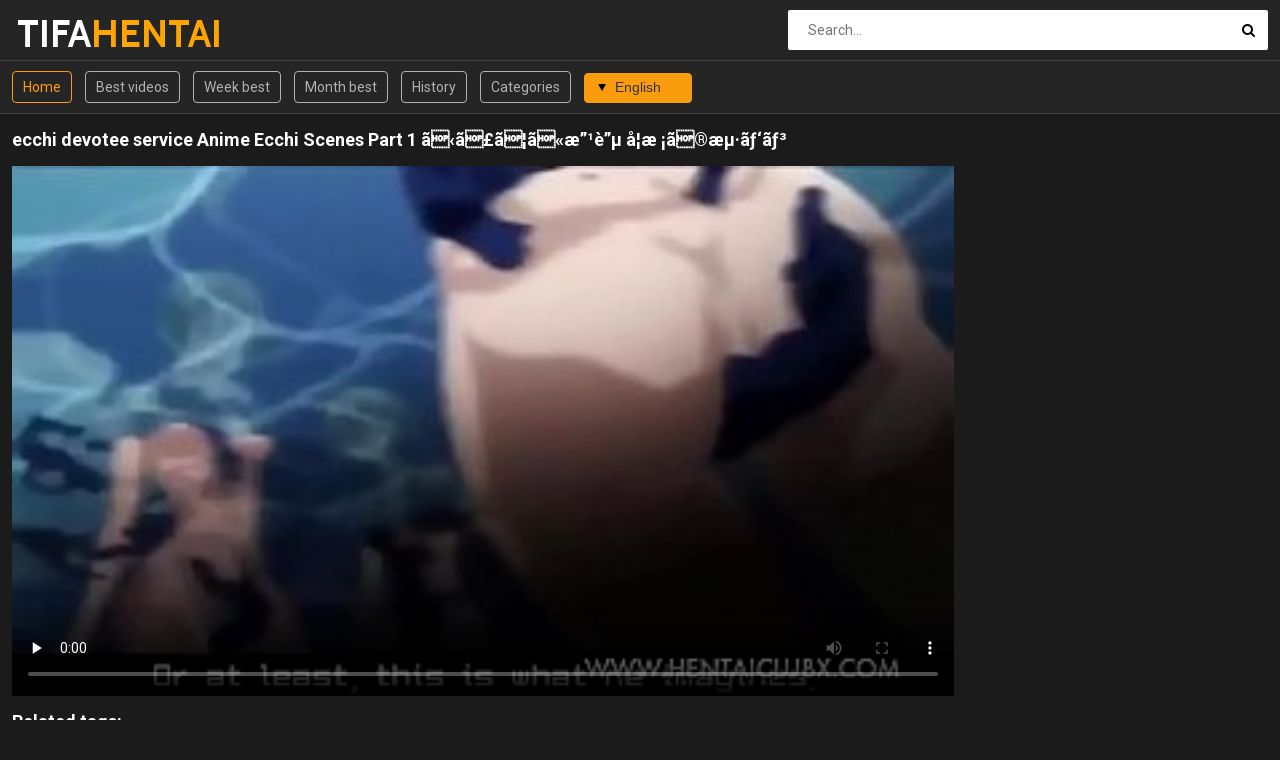

--- FILE ---
content_type: text/html; charset=UTF-8
request_url: https://tifahentai.net/en/ECCHI-DEVOTEE-SERVICE-ANIME-ECCHI-SCENES-PART-1-ATILDELSAQUOATILDEPOUNDATILDEBRVBARATILDELAQUOAELIGRDQUOSUP1EGRAVERDQUOMICRO-ARINGSHYBRVBARAELIGNBSPIEXCLATILDEREGAELIGMICROMIDDOTATILDEFNOFLSQUOATILDEFNOFSUP3/b4e2Dt8F6778.html
body_size: 10217
content:
<!DOCTYPE html>
<html lang="en">
<head>
    <meta http-equiv="Content-Type" content="text/html; charset=utf-8" />
    <title>TIFA HENTAI -  Ecchi  devotee service Anime Ecchi Scenes Part 1  &atilde;&lsaquo;&atilde;&pound;&atilde;&brvbar;&atilde;&laquo;&aelig;&rdquo;&sup1;&egrave;&rdquo;&micro; &aring;&shy;&brvbar;&aelig;&nbsp;&iexcl;&atilde;&reg;&aelig;&micro;&middot;&atilde;&fnof;&lsquo;&atilde;&fnof;&sup3;</title>
    <meta name="description" content="Tifahentai.net presents TIFA HENTAI Ecchi  devotee service Anime Ecchi Scenes Part 1  &atilde;&lsaquo;&atilde;&pound;&atilde;&brvbar;&atilde;&laquo;&aelig;&rdquo;&sup1;&egrave;&rdquo;&micro; &aring;&shy;&brvbar;&aelig;&nbsp;&iexcl;&atilde;&reg;&aelig;&micro;&middot;&atilde;&fnof;&lsquo;&atilde;&fnof;&sup3;" />
    <meta name="keywords" content="" />
	<meta name="RATING" content="RTA-5042-1996-1400-1577-RTA" />
    <meta name="viewport" content="width=device-width, initial-scale=1.0">
    <link rel="shortcut icon" href="/favicon.ico">
	<link rel="canonical" href="https://tifahentai.net/en/[base64]/b4e2Dt8F6778.html">
	<link rel="stylesheet" href="/css/main.css">
	<link rel="alternate" hreflang="x-default" href="https://tifahentai.net/en/[base64]/b4e2Dt8F6778.html"/>
	<link rel="alternate" hreflang="en" href="https://tifahentai.net/en/[base64]/b4e2Dt8F6778.html"/>
	<link rel="alternate" hreflang="de" href="https://tifahentai.net/de/[base64]/b4e2Dt8F6778.html"/>
	<link rel="alternate" hreflang="fr" href="https://tifahentai.net/fr/[base64]/b4e2Dt8F6778.html"/>
	<link rel="alternate" hreflang="it" href="https://tifahentai.net/it/[base64]/b4e2Dt8F6778.html"/>
	<link rel="alternate" hreflang="ru" href="https://tifahentai.net/ru/[base64]/b4e2Dt8F6778.html"/>
	<link rel="alternate" hreflang="es" href="https://tifahentai.net/es/[base64]/b4e2Dt8F6778.html"/>
	<link rel="alternate" hreflang="tr" href="https://tifahentai.net/tr/[base64]/b4e2Dt8F6778.html"/>
	<link rel="alternate" hreflang="vi" href="https://tifahentai.net/vn/[base64]/b4e2Dt8F6778.html"/>
	<link rel="alternate" hreflang="pt" href="https://tifahentai.net/pt/[base64]/b4e2Dt8F6778.html"/>
	<link rel="alternate" hreflang="nl" href="https://tifahentai.net/nl/[base64]/b4e2Dt8F6778.html"/>
	<link rel="alternate" hreflang="sv" href="https://tifahentai.net/sv/[base64]/b4e2Dt8F6778.html"/>
	<link rel="alternate" hreflang="id" href="https://tifahentai.net/id/[base64]/b4e2Dt8F6778.html"/>
	<link rel="alternate" hreflang="ms" href="https://tifahentai.net/ms/[base64]/b4e2Dt8F6778.html"/>
	<link rel="alternate" hreflang="ur" href="https://tifahentai.net/ur/[base64]/b4e2Dt8F6778.html"/>
	<link rel="alternate" hreflang="th" href="https://tifahentai.net/th/[base64]/b4e2Dt8F6778.html"/>
	<link rel="alternate" hreflang="hi" href="https://tifahentai.net/in/[base64]/b4e2Dt8F6778.html"/>
	<link rel="alternate" hreflang="ar" href="https://tifahentai.net/ar/[base64]/b4e2Dt8F6778.html"/>
	<link rel="alternate" hreflang="cs" href="https://tifahentai.net/cs/[base64]/b4e2Dt8F6778.html"/>
	<link rel="alternate" hreflang="da" href="https://tifahentai.net/da/[base64]/b4e2Dt8F6778.html"/>
	<link rel="alternate" hreflang="el" href="https://tifahentai.net/el/[base64]/b4e2Dt8F6778.html"/>
	<link rel="alternate" hreflang="hu" href="https://tifahentai.net/hu/[base64]/b4e2Dt8F6778.html"/>
	<link rel="alternate" hreflang="no" href="https://tifahentai.net/no/[base64]/b4e2Dt8F6778.html"/>
	<link rel="alternate" hreflang="sk" href="https://tifahentai.net/sk/[base64]/b4e2Dt8F6778.html"/>
	<link rel="alternate" hreflang="sl" href="https://tifahentai.net/sl/[base64]/b4e2Dt8F6778.html"/>
	<link rel="alternate" hreflang="fi" href="https://tifahentai.net/fi/[base64]/b4e2Dt8F6778.html"/>
		<base target="_blank">
</head>
<body>
	<div class="wrapper">
		<header class="header">
			<div class="container"><a href="#" class="nav-toggle"><i class="icon-menu"></i></a><a href="#" class="search-toggle"><i class="icon-search"></i></a>
				<div class="clearfix"><a target=_self class="logo" href="/"><font color="white">TIFA</font><font color="orange">HENTAI</font></a></div>
				<div class="search">
					<form action="/en/search" method="POST" target="_self">
						<input type="text" name="search" class="input-search" placeholder="Search..." />
						<button type="submit" class="btn-search"><i class="icon-search"></i>
						</button>
					</form>
				</div>
			</div>
		</header>
		<nav class="nav">
			<div class="container">
				<ul class="nav-main">
					<li><a target=_self class="btn-default sel" href="/">Home</a></li>
										<li><a target=_self class="btn-default" href="/en/best/">Best videos</a></li>					<li><a target=_self class="btn-default" href="/en/week/">Week best</a></li>					<li><a target=_self class="btn-default" href="/en/month/">Month best</a></li>					<li><a target=_self class="btn-default" href="/en/history/">History</a></li>					<li><a target=_self class="btn-default" href="/en/categories">Categories</a></li>					<li>
<select id='lang_sel' class='select select--left'><option value="/en/[base64]/b4e2Dt8F6778.html" selected>English</option>
<option value="/de/[base64]/b4e2Dt8F6778.html">Deutsch</option>
<option value="/fr/[base64]/b4e2Dt8F6778.html">Français</option>
<option value="/it/[base64]/b4e2Dt8F6778.html">Italiano</option>
<option value="/ru/[base64]/b4e2Dt8F6778.html">Русский</option>
<option value="/es/[base64]/b4e2Dt8F6778.html">Español</option>
<option value="/tr/[base64]/b4e2Dt8F6778.html">Türkçe</option>
<option value="/vn/[base64]/b4e2Dt8F6778.html">Vietnamese</option>
<option value="/pt/[base64]/b4e2Dt8F6778.html">Português</option>
<option value="/nl/[base64]/b4e2Dt8F6778.html">Nederlands</option>
<option value="/sv/[base64]/b4e2Dt8F6778.html">Svenska</option>
<option value="/id/[base64]/b4e2Dt8F6778.html">Indonesia</option>
<option value="/ms/[base64]/b4e2Dt8F6778.html">Malay</option>
<option value="/ur/[base64]/b4e2Dt8F6778.html">اردو</option>
<option value="/th/[base64]/b4e2Dt8F6778.html">ภาษาไทย</option>
<option value="/in/[base64]/b4e2Dt8F6778.html">हिंदी</option>
<option value="/ar/[base64]/b4e2Dt8F6778.html">العربية</option>
<option value="/cs/[base64]/b4e2Dt8F6778.html">Čeština</option>
<option value="/da/[base64]/b4e2Dt8F6778.html">Dansk</option>
<option value="/el/[base64]/b4e2Dt8F6778.html">Ελληνικά</option>
<option value="/hu/[base64]/b4e2Dt8F6778.html">Magyar</option>
<option value="/no/[base64]/b4e2Dt8F6778.html">Norsk</option>
<option value="/sk/[base64]/b4e2Dt8F6778.html">Slovenčina</option>
<option value="/sl/[base64]/b4e2Dt8F6778.html">Slovenščina</option>
<option value="/fi/[base64]/b4e2Dt8F6778.html">Suomi</option>
</select>
</li>				</ul>
				<ul class="nav-user" style="max-height: 32px;">
					<li><!-- share buttons --></li>
				</ul>
			</div>
		</nav>
		<div class="container">
			<article class="video-wrapper clearfix">
				<h1>ecchi  devotee service Anime Ecchi Scenes Part 1  &atilde;&lsaquo;&atilde;&pound;&atilde;&brvbar;&atilde;&laquo;&aelig;&rdquo;&sup1;&egrave;&rdquo;&micro; &aring;&shy;&brvbar;&aelig;&nbsp;&iexcl;&atilde;&reg;&aelig;&micro;&middot;&atilde;&fnof;&lsquo;&atilde;&fnof;&sup3;</h1>
				<div class="video-container">
					<div class="player-container">
						<div class="player"> 
						<video controls="" preload="none" name="media" poster="https://tifahentai.net/t/AA/Dt/8F.jpg"><source src="https://tifahentai.net/play.php?s=dd1d93abd153&p=lmbhaod819" type="video/mp4"></video>						</div>
					</div>
					<div class="video-info">
						<p></p>
						<p class="video-tags"><h2>Related tags:</h2><p class="video-tags"><strong><a href="/en/119/SHY/" class="tag">shy</a><a href="/en/113/ANIME/" class="tag">anime</a></strong></p></p>
					</div>					
				</div>
				<aside class="video-aside">
			
				</aside>
			</article>
			<h2>Related videos</h2>
			<div class="thumbs">
	
	<div class="th">
	<div class="th-image">
	<a href="/en/SUMMERTIME-SAGA-PERVERT-NEIGHBOUR-OBSERVES-HER-AND-HER-BITCHY-HOMIE-SHOW-OFF-THEIR-BIG-PUFFY-UDDERS-WEARING-CHEERLEADER-UNIFORMS/b4e2Kjh_6778.html"><img class="lazy" src="/t.png" data-tn="Kjh_" alt="Summertime Saga - Pervert neighbour observes her and her bitchy homie show off their big puffy udders wearing cheerleader uniforms"><span class="th-duration"><i class="icon-clock"></i>05:27</span></a>
	</div><a class="th-description" href="/en/SUMMERTIME-SAGA-PERVERT-NEIGHBOUR-OBSERVES-HER-AND-HER-BITCHY-HOMIE-SHOW-OFF-THEIR-BIG-PUFFY-UDDERS-WEARING-CHEERLEADER-UNIFORMS/b4e2Kjh_6778.html">Summertime Saga - Pervert neighbour observes her and her bitchy homie show off their big puffy udders wearing cheerleader uniforms</a><div class="th-tags"><a href="/en/108/BIG-TITS/">big tits</a>, <a href="/en/109/CHEERLEADER/">cheerleader</a>, <a href="/en/55/BLONDE/">blonde</a>, <a href="/en/11/MILF/">milf</a>, <a href="/en/113/ANIME/">anime</a>, <a href="/en/119/SHY/">shy</a>, <a href="/en/43/CARTOON/">cartoon</a></div></div>
	<div class="th">
	<div class="th-image">
	<a href="/en/PRETTY-JAPANESE-FEMALE-AYUMI-ANIME-VISITS-DANA-DEARMOND-FOR-SOME-LESBIAN-ADVENTURE/b4e2Kfkq6778.html"><img class="lazy" src="/t.png" data-tn="Kfkq" alt="Pretty japanese female Ayumi Anime visits Dana Dearmond for some lesbian adventure"><span class="th-duration"><i class="icon-clock"></i>06:13</span></a>
	</div><a class="th-description" href="/en/PRETTY-JAPANESE-FEMALE-AYUMI-ANIME-VISITS-DANA-DEARMOND-FOR-SOME-LESBIAN-ADVENTURE/b4e2Kfkq6778.html">Pretty japanese female Ayumi Anime visits Dana Dearmond for some lesbian adventure</a><div class="th-tags"><a href="/en/7/JAPANESE/">japanese</a>, <a href="/en/24/LESBIAN/">lesbian</a>, <a href="/en/11/MILF/">milf</a>, <a href="/en/34/MATURE/">mature</a>, <a href="/en/66/ASIAN/">asian</a>, <a href="/en/61/BIG-ASS/">big ass</a>, <a href="/en/108/BIG-TITS/">big tits</a>, <a href="/en/21/ASS/">ass</a>, <a href="/en/119/SHY/">shy</a></div></div>
	<div class="th">
	<div class="th-image">
	<a href="/en/CASTING-JOSSELYN-(PERUANA-MORENA-DE-PELO-RULO)/b4e2KUnn6778.html"><img class="lazy" src="/t.png" data-tn="KUnn" alt="Casting Josselyn (Peruana morena de pelo rulo)"><span class="th-duration"><i class="icon-clock"></i>11:30</span></a>
	</div><a class="th-description" href="/en/CASTING-JOSSELYN-(PERUANA-MORENA-DE-PELO-RULO)/b4e2KUnn6778.html">Casting Josselyn (Peruana morena de pelo rulo)</a><div class="th-tags"><a href="/en/110/BLACK/">black</a>, <a href="/en/113/ANIME/">anime</a>, <a href="/en/119/SHY/">shy</a></div></div>
	<div class="th">
	<div class="th-image">
	<a href="/en/SHE-TURNS-HIM-INTO-A-MAN-HENTAI-(SUBTITLED)/b4e2H4_16778.html"><img class="lazy" src="/t.png" data-tn="H4_1" alt="She Turns Him Into A Man - Hentai (Subtitled)"><span class="th-duration"><i class="icon-clock"></i>08:00</span></a>
	</div><a class="th-description" href="/en/SHE-TURNS-HIM-INTO-A-MAN-HENTAI-(SUBTITLED)/b4e2H4_16778.html">She Turns Him Into A Man - Hentai (Subtitled)</a><div class="th-tags"><a href="/en/66/ASIAN/">asian</a>, <a href="/en/113/ANIME/">anime</a>, <a href="/en/43/CARTOON/">cartoon</a>, <a href="/en/7/JAPANESE/">japanese</a>, <a href="/en/18/JAPANESE-UNCENSORED/">japanese uncensored</a>, <a href="/en/119/SHY/">shy</a></div></div>
	<div class="th">
	<div class="th-image">
	<a href="/en/JAPANESE-SUPER-WONDROUS-BORE-GAL-IN-GLASSES-GETS-SCREWED-IN-THE-CANDY-BEDROOM/b4e29tO36778.html"><img class="lazy" src="/t.png" data-tn="9tO3" alt="Japanese super wondrous  bore gal in glasses gets screwed in the candy bedroom"><span class="th-duration"><i class="icon-clock"></i>10:09</span></a>
	</div><a class="th-description" href="/en/JAPANESE-SUPER-WONDROUS-BORE-GAL-IN-GLASSES-GETS-SCREWED-IN-THE-CANDY-BEDROOM/b4e29tO36778.html">Japanese super wondrous  bore gal in glasses gets screwed in the candy bedroom</a><div class="th-tags"><a href="/en/105/REDHEAD/">redhead</a>, <a href="/en/107/DEEPTHROAT/">deepthroat</a>, <a href="/en/119/SHY/">shy</a>, <a href="/en/21/ASS/">ass</a>, <a href="/en/43/CARTOON/">cartoon</a></div></div>
	<div class="th">
	<div class="th-image">
	<a href="/en/IMVU-SEX-SHY-ANIME-DAMSEL-MAO/b4e29ma16778.html"><img class="lazy" src="/t.png" data-tn="9ma1" alt="imvu sex shy anime damsel mao"><span class="th-duration"><i class="icon-clock"></i>03:03</span></a>
	</div><a class="th-description" href="/en/IMVU-SEX-SHY-ANIME-DAMSEL-MAO/b4e29ma16778.html">Imvu sex shy anime damsel mao</a><div class="th-tags"><a href="/en/119/SHY/">shy</a>, <a href="/en/113/ANIME/">anime</a>, <a href="/en/67/ANAL/">anal</a>, <a href="/en/27/UPSKIRT/">upskirt</a></div></div>
	<div class="th">
	<div class="th-image">
	<a href="/en/FISTED-SHY-ANIME-NUBILE-TAKES-IT-ALL-IN/b4e29GgJ6778.html"><img class="lazy" src="/t.png" data-tn="9GgJ" alt="Fisted shy anime nubile takes it all in"><span class="th-duration"><i class="icon-clock"></i>06:00</span></a>
	</div><a class="th-description" href="/en/FISTED-SHY-ANIME-NUBILE-TAKES-IT-ALL-IN/b4e29GgJ6778.html">Fisted shy anime nubile takes it all in</a><div class="th-tags"><a href="/en/119/SHY/">shy</a>, <a href="/en/113/ANIME/">anime</a>, <a href="/en/25/TEEN/">teen</a>, <a href="/en/9/FETISH/">fetish</a>, <a href="/en/59/FISTING/">fisting</a>, <a href="/en/7/JAPANESE/">japanese</a></div></div>
	<div class="th">
	<div class="th-image">
	<a href="/en/VERY-SHY-EMO-GIRL-SHOWCASE-ME-HER-CUTE-TITS-FIRST-TIME-SINCE-SHE-WAS-SMALL-GIRL.-(SUMMERTIME-SAGA-EVE-PAR-1-THE-EMO)/b4e28hBb6778.html"><img class="lazy" src="/t.png" data-tn="8hBb" alt="Very shy emo girl showcase me her cute tits first time since she was small girl. (Summertime Saga - Eve - Par 1, the Emo)"><span class="th-duration"><i class="icon-clock"></i>22:18</span></a>
	</div><a class="th-description" href="/en/VERY-SHY-EMO-GIRL-SHOWCASE-ME-HER-CUTE-TITS-FIRST-TIME-SINCE-SHE-WAS-SMALL-GIRL.-(SUMMERTIME-SAGA-EVE-PAR-1-THE-EMO)/b4e28hBb6778.html">Very shy emo girl showcase me her cute tits first time since she was small girl. (Summertime Saga - Eve - Par 1, the Emo)</a><div class="th-tags"><a href="/en/119/SHY/">shy</a>, <a href="/en/99/FIRST-TIME/">first time</a>, <a href="/en/26/HANDJOB/">handjob</a>, <a href="/en/50/SKINNY/">skinny</a>, <a href="/en/113/ANIME/">anime</a>, <a href="/en/43/CARTOON/">cartoon</a>, <a href="/en/108/BIG-TITS/">big tits</a></div></div>
	<div class="th">
	<div class="th-image">
	<a href="/en/TEEN-ASIAN-SHY-3D-GIRL--/b4e25lqd6778.html"><img class="lazy" src="/t.png" data-tn="5lqd" alt="Teen Asian Shy 3D Girl | "><span class="th-duration"><i class="icon-clock"></i>07:00</span></a>
	</div><a class="th-description" href="/en/TEEN-ASIAN-SHY-3D-GIRL--/b4e25lqd6778.html">Teen Asian Shy 3D Girl | </a><div class="th-tags"><a href="/en/67/ANAL/">anal</a>, <a href="/en/25/TEEN/">teen</a>, <a href="/en/66/ASIAN/">asian</a>, <a href="/en/113/ANIME/">anime</a>, <a href="/en/119/SHY/">shy</a></div></div>
	<div class="th">
	<div class="th-image">
	<a href="/en/KOMI-ISN039T-SO-SHY-AT-LOVEMAKING-KOMI-CAN039T-COMMUNICATE-COSPLAY-SWEETDARLING/b4e24dcs6778.html"><img class="lazy" src="/t.png" data-tn="4dcs" alt="Komi isn&#039;t so shy at lovemaking Komi can&#039;t communicate COSPLAY - SweetDarling"><span class="th-duration"><i class="icon-clock"></i>13:49</span></a>
	</div><a class="th-description" href="/en/KOMI-ISN039T-SO-SHY-AT-LOVEMAKING-KOMI-CAN039T-COMMUNICATE-COSPLAY-SWEETDARLING/b4e24dcs6778.html">Komi isn&#039;t so shy at lovemaking Komi can&#039;t communicate COSPLAY - SweetDarling</a><div class="th-tags"><a href="/en/119/SHY/">shy</a>, <a href="/en/25/TEEN/">teen</a>, <a href="/en/37/BLOWJOB/">blowjob</a>, <a href="/en/61/BIG-ASS/">big ass</a>, <a href="/en/21/ASS/">ass</a>, <a href="/en/113/ANIME/">anime</a></div></div>
	<div class="th">
	<div class="th-image">
	<a href="/en/ABBY-MONTANO-SE-COGE-A-SU-PRIMO-Y-ESTE-LE-HACE-UN-CREAMPIE/b4e236NR6778.html"><img class="lazy" src="/t.png" data-tn="36NR" alt="Abby Montano se coge a su primo, y este le hace un creampie"><span class="th-duration"><i class="icon-clock"></i>11:30</span></a>
	</div><a class="th-description" href="/en/ABBY-MONTANO-SE-COGE-A-SU-PRIMO-Y-ESTE-LE-HACE-UN-CREAMPIE/b4e236NR6778.html">Abby Montano se coge a su primo, y este le hace un creampie</a><div class="th-tags"><a href="/en/107/DEEPTHROAT/">deepthroat</a>, <a href="/en/119/SHY/">shy</a></div></div>
	<div class="th">
	<div class="th-image">
	<a href="/en/DESCONOCIDO-SE-LLEVA-A-FIESTERA-DE-18-ANTILDEOS-A-LA-CAMA/b4e21IiU6778.html"><img class="lazy" src="/t.png" data-tn="1IiU" alt="Desconocido se lleva a fiestera de 18 a&ntilde;os a la cama"><span class="th-duration"><i class="icon-clock"></i>11:30</span></a>
	</div><a class="th-description" href="/en/DESCONOCIDO-SE-LLEVA-A-FIESTERA-DE-18-ANTILDEOS-A-LA-CAMA/b4e21IiU6778.html">Desconocido se lleva a fiestera de 18 a&ntilde;os a la cama</a><div class="th-tags"><a href="/en/61/BIG-ASS/">big ass</a>, <a href="/en/21/ASS/">ass</a>, <a href="/en/119/SHY/">shy</a>, <a href="/en/52/NIPPLES/">nipples</a></div></div>
	<div class="th">
	<div class="th-image">
	<a href="/en/PRETTY-BLONDE-DAME-KAPRI-DOING-FIRST-TIME-CASTING-MOVIE/b4e2EjVw6778.html"><img class="lazy" src="/t.png" data-tn="EjVw" alt="pretty blonde dame kapri doing first time casting movie"><span class="th-duration"><i class="icon-clock"></i>10:23</span></a>
	</div><a class="th-description" href="/en/PRETTY-BLONDE-DAME-KAPRI-DOING-FIRST-TIME-CASTING-MOVIE/b4e2EjVw6778.html">Pretty blonde dame kapri doing first time casting movie</a><div class="th-tags"><a href="/en/55/BLONDE/">blonde</a>, <a href="/en/99/FIRST-TIME/">first time</a>, <a href="/en/113/ANIME/">anime</a>, <a href="/en/119/SHY/">shy</a></div></div>
	<div class="th">
	<div class="th-image">
	<a href="/en/LAMIA-BIRTHDAY-(LOOP)-FUTANARI/b4e29KN66778.html"><img class="lazy" src="/t.png" data-tn="9KN6" alt="Lamia Birthday (loop) Futanari"><span class="th-duration"><i class="icon-clock"></i>11:24</span></a>
	</div><a class="th-description" href="/en/LAMIA-BIRTHDAY-(LOOP)-FUTANARI/b4e29KN66778.html">Lamia Birthday (loop) Futanari</a><div class="th-tags"><a href="/en/67/ANAL/">anal</a>, <a href="/en/25/TEEN/">teen</a>, <a href="/en/43/CARTOON/">cartoon</a>, <a href="/en/119/SHY/">shy</a></div></div>
	<div class="th">
	<div class="th-image">
	<a href="/en/LESBIAN-STEPSISTERS-HAVE-SEX-FOR-THE-VERY-FIRST-TIME-ANIME/b4e2v0gJ6778.html"><img class="lazy" src="/t.png" data-tn="v0gJ" alt="Lesbian stepsisters have sex for the very first time, anime"><span class="th-duration"><i class="icon-clock"></i>08:35</span></a>
	</div><a class="th-description" href="/en/LESBIAN-STEPSISTERS-HAVE-SEX-FOR-THE-VERY-FIRST-TIME-ANIME/b4e2v0gJ6778.html">Lesbian stepsisters have sex for the very first time, anime</a><div class="th-tags"><a href="/en/99/FIRST-TIME/">first time</a>, <a href="/en/113/ANIME/">anime</a>, <a href="/en/24/LESBIAN/">lesbian</a>, <a href="/en/119/SHY/">shy</a></div></div>
	<div class="th">
	<div class="th-image">
	<a href="/en/MALE-X-FUTA-FUTANARI-VIRGIN-FIRST-TIME-ANAL/b4e2bgfv6778.html"><img class="lazy" src="/t.png" data-tn="bgfv" alt="[Male X Futa] Futanari Virgin First Time Anal"><span class="th-duration"><i class="icon-clock"></i>15:25</span></a>
	</div><a class="th-description" href="/en/MALE-X-FUTA-FUTANARI-VIRGIN-FIRST-TIME-ANAL/b4e2bgfv6778.html">[Male X Futa] Futanari Virgin First Time Anal</a><div class="th-tags"><a href="/en/67/ANAL/">anal</a>, <a href="/en/79/CUMSHOT/">cumshot</a>, <a href="/en/57/SHEMALE/">shemale</a>, <a href="/en/61/BIG-ASS/">big ass</a>, <a href="/en/108/BIG-TITS/">big tits</a>, <a href="/en/84/BIG-COCK/">big cock</a>, <a href="/en/21/ASS/">ass</a>, <a href="/en/119/SHY/">shy</a></div></div>
	<div class="th">
	<div class="th-image">
	<a href="/en/DEGRADATION-IN-THE-FUTURE..-FEMINISTS-WONT-LIKE-THIS--HENTAIX99/b4e2xJJA6778.html"><img class="lazy" src="/t.png" data-tn="xJJA" alt="Degradation In The Future.. Feminists Wont Like This | Hentaix99"><span class="th-duration"><i class="icon-clock"></i>07:05</span></a>
	</div><a class="th-description" href="/en/DEGRADATION-IN-THE-FUTURE..-FEMINISTS-WONT-LIKE-THIS--HENTAIX99/b4e2xJJA6778.html">Degradation In The Future.. Feminists Wont Like This | Hentaix99</a><div class="th-tags"><a href="/en/101/TEACHER/">teacher</a>, <a href="/en/113/ANIME/">anime</a>, <a href="/en/119/SHY/">shy</a></div></div>
	<div class="th">
	<div class="th-image">
	<a href="/en/BEAUTIFUL-BUSTY-CHARISMATIC-AND-SHY-FOR-HER-FIRST-CASTING-NICKI-POWER/b4e2P3O26778.html"><img class="lazy" src="/t.png" data-tn="P3O2" alt="Beautiful busty, charismatic and shy for her first casting - Nicki Power"><span class="th-duration"><i class="icon-clock"></i>01:03</span></a>
	</div><a class="th-description" href="/en/BEAUTIFUL-BUSTY-CHARISMATIC-AND-SHY-FOR-HER-FIRST-CASTING-NICKI-POWER/b4e2P3O26778.html">Beautiful busty, charismatic and shy for her first casting - Nicki Power</a><div class="th-tags"><a href="/en/119/SHY/">shy</a>, <a href="/en/79/CUMSHOT/">cumshot</a>, <a href="/en/25/TEEN/">teen</a>, <a href="/en/16/AMATEUR/">amateur</a>, <a href="/en/61/BIG-ASS/">big ass</a>, <a href="/en/108/BIG-TITS/">big tits</a>, <a href="/en/21/ASS/">ass</a>, <a href="/en/113/ANIME/">anime</a></div></div>
	<div class="th">
	<div class="th-image">
	<a href="/en/ANY-PORN-ANIMATION-REQUESTS/b4e2Old76778.html"><img class="lazy" src="/t.png" data-tn="Old7" alt="Any Porn Animation Requests"><span class="th-duration"><i class="icon-clock"></i>02:20</span></a>
	</div><a class="th-description" href="/en/ANY-PORN-ANIMATION-REQUESTS/b4e2Old76778.html">Any Porn Animation Requests</a><div class="th-tags"><a href="/en/119/SHY/">shy</a></div></div>
	<div class="th">
	<div class="th-image">
	<a href="/en/STROKING-BUTT-SHY-3D-BABE-JERKS-OFF-A-COCK-WITH-HER-BACKDOOR/b4e2TODE6778.html"><img class="lazy" src="/t.png" data-tn="TODE" alt="Stroking Butt - shy 3D babe jerks off a cock with her backdoor"><span class="th-duration"><i class="icon-clock"></i>00:51</span></a>
	</div><a class="th-description" href="/en/STROKING-BUTT-SHY-3D-BABE-JERKS-OFF-A-COCK-WITH-HER-BACKDOOR/b4e2TODE6778.html">Stroking Butt - shy 3D babe jerks off a cock with her backdoor</a><div class="th-tags"><a href="/en/119/SHY/">shy</a>, <a href="/en/67/ANAL/">anal</a></div></div>				
			</div>
		</div>
		
		<div class="bottom-blocks">
	
		</div><span class="goup"><i class="icon-up-open"></i></span>
		<footer class="footer">
			<div class="container">
				<ul class="footer-nav">
					<li><a href="/">Home</a></li>
					<li><a href="/en/categories/" target="_self">Categories</a></li>
					<li><a href="/cdn-cgi/l/email-protection#a1d6c4c3ccc0d2d5c4d3e1d5c8c7c0c9c4cfd5c0c88fcfc4d5">Contacts</a></li>
					<li><a href="/cdn-cgi/l/email-protection#235446414e425057465163574a45424b464d57424a0d4d46571c505641494640571e6241565046">Abuse</a></li>
					<li><a href="/2257.html">18 U.S.C. 2257</a></li>
				</ul>
				<p>&copy; Copyright 2021 tifahentai.net - All rights reserved.</p>
			</div>
		</footer>
		<div class="wrapper-overlay"></div>
	</div>
	<div class="sidebar-nav">
		<div class="sidebar-nav-title clearfix">
			<h3>Navigation</h3><a class="sidebar-nav-close" href="#"><i class="icon-cancel"></i></a></div>
		<div class="sidebar-nav-content"></div>
	</div>
	<script data-cfasync="false" src="/cdn-cgi/scripts/5c5dd728/cloudflare-static/email-decode.min.js"></script><script>
		let log_w = 1
		let nid = 9999983
	</script>
	<script src="/js/jquery-1.12.0.min.js"></script>
	<script src="/js/main_np.js?v=1.2"></script>
<script type="application/javascript">
(function() {
 
    //version 5.0.0
 
    var adConfig = {
    "ads_host": "a.pemsrv.com",
    "syndication_host": "s.pemsrv.com",
    "idzone": 5576284,
    "popup_fallback": false,
    "popup_force": false,
    "chrome_enabled": true,
    "new_tab": false,
    "frequency_period": 180,
    "frequency_count": 3,
    "trigger_method": 3,
    "trigger_class": "",
    "trigger_delay": 0,
    "capping_enabled": true,
    "tcf_enabled": true,
    "only_inline": false
};
 
window.document.querySelectorAll||(document.querySelectorAll=document.body.querySelectorAll=Object.querySelectorAll=function(e,o,t,i,n){var r=document,a=r.createStyleSheet();for(n=r.all,o=[],t=(e=e.replace(/\[for\b/gi,"[htmlFor").split(",")).length;t--;){for(a.addRule(e[t],"k:v"),i=n.length;i--;)n[i].currentStyle.k&&o.push(n[i]);a.removeRule(0)}return o});var popMagic={version:5,cookie_name:"",url:"",config:{},open_count:0,top:null,browser:null,venor_loaded:!1,venor:!1,tcfData:null,configTpl:{ads_host:"",syndication_host:"",idzone:"",frequency_period:720,frequency_count:1,trigger_method:1,trigger_class:"",popup_force:!1,popup_fallback:!1,chrome_enabled:!0,new_tab:!1,cat:"",tags:"",el:"",sub:"",sub2:"",sub3:"",only_inline:!1,trigger_delay:0,capping_enabled:!0,tcf_enabled:!1,cookieconsent:!0,should_fire:function(){return!0}},init:function(e){if(void 0!==e.idzone&&e.idzone){void 0===e.customTargeting&&(e.customTargeting=[]),window.customTargeting=e.customTargeting||null;var o=Object.keys(e.customTargeting).filter((function(e){return e.search("ex_")>=0}));for(var t in o.length&&o.forEach(function(e){return this.configTpl[e]=null}.bind(this)),this.configTpl)Object.prototype.hasOwnProperty.call(this.configTpl,t)&&(void 0!==e[t]?this.config[t]=e[t]:this.config[t]=this.configTpl[t]);if(void 0!==this.config.idzone&&""!==this.config.idzone){!0!==this.config.only_inline&&this.loadHosted();var i=this;this.checkTCFConsent((function(){"complete"===document.readyState?i.preparePop():i.addEventToElement(window,"load",i.preparePop)}))}}},getCountFromCookie:function(){if(!this.config.cookieconsent)return 0;var e=popMagic.getCookie(popMagic.cookie_name),o=void 0===e?0:parseInt(e);return isNaN(o)&&(o=0),o},getLastOpenedTimeFromCookie:function(){var e=popMagic.getCookie(popMagic.cookie_name),o=null;if(void 0!==e){var t=e.split(";")[1];o=t>0?parseInt(t):0}return isNaN(o)&&(o=null),o},shouldShow:function(){if(!popMagic.config.capping_enabled){var e=!0,o=popMagic.config.should_fire;try{"function"==typeof o&&(e=Boolean(o()))}catch(e){console.error("Error executing should fire callback function:",e)}return e&&0===popMagic.open_count}if(popMagic.open_count>=popMagic.config.frequency_count)return!1;var t=popMagic.getCountFromCookie(),i=popMagic.getLastOpenedTimeFromCookie(),n=Math.floor(Date.now()/1e3),r=i+popMagic.config.trigger_delay;return!(i&&r>n)&&(popMagic.open_count=t,!(t>=popMagic.config.frequency_count))},venorShouldShow:function(){return popMagic.venor_loaded&&"0"===popMagic.venor},setAsOpened:function(e){var o=e?e.target||e.srcElement:null,t={id:"",tagName:"",classes:"",text:"",href:"",elm:""};void 0!==o&&null!=o&&(t={id:void 0!==o.id&&null!=o.id?o.id:"",tagName:void 0!==o.tagName&&null!=o.tagName?o.tagName:"",classes:void 0!==o.classList&&null!=o.classList?o.classList:"",text:void 0!==o.outerText&&null!=o.outerText?o.outerText:"",href:void 0!==o.href&&null!=o.href?o.href:"",elm:o});var i=new CustomEvent("creativeDisplayed-"+popMagic.config.idzone,{detail:t});if(document.dispatchEvent(i),popMagic.config.capping_enabled){var n=1;n=0!==popMagic.open_count?popMagic.open_count+1:popMagic.getCountFromCookie()+1;var r=Math.floor(Date.now()/1e3);popMagic.config.cookieconsent&&popMagic.setCookie(popMagic.cookie_name,n+";"+r,popMagic.config.frequency_period)}else++popMagic.open_count},loadHosted:function(){var e=document.createElement("script");for(var o in e.type="application/javascript",e.async=!0,e.src="//"+this.config.ads_host+"/popunder1000.js",e.id="popmagicldr",this.config)Object.prototype.hasOwnProperty.call(this.config,o)&&"ads_host"!==o&&"syndication_host"!==o&&e.setAttribute("data-exo-"+o,this.config[o]);var t=document.getElementsByTagName("body").item(0);t.firstChild?t.insertBefore(e,t.firstChild):t.appendChild(e)},preparePop:function(){if("object"!=typeof exoJsPop101||!Object.prototype.hasOwnProperty.call(exoJsPop101,"add")){if(popMagic.top=self,popMagic.top!==self)try{top.document.location.toString()&&(popMagic.top=top)}catch(e){}if(popMagic.cookie_name="zone-cap-"+popMagic.config.idzone,popMagic.config.capping_enabled||(document.cookie=popMagic.cookie_name+"=;expires=Thu, 01 Jan 1970 00:00:01 GMT; path=/"),popMagic.shouldShow()){var e=new XMLHttpRequest;e.onreadystatechange=function(){e.readyState==XMLHttpRequest.DONE&&(popMagic.venor_loaded=!0,200==e.status?popMagic.venor=e.responseText:popMagic.venor="0")};var o="https:"!==document.location.protocol&&"http:"!==document.location.protocol?"https:":document.location.protocol;e.open("GET",o+"//"+popMagic.config.syndication_host+"/venor.php",!0);try{e.send()}catch(e){popMagic.venor_loaded=!0}}if(popMagic.buildUrl(),popMagic.browser=popMagic.browserDetector.getBrowserInfo(),popMagic.config.chrome_enabled||!popMagic.browser.isChrome){var t=popMagic.getPopMethod(popMagic.browser);popMagic.addEvent("click",t)}}},getPopMethod:function(e){return popMagic.config.popup_force||popMagic.config.popup_fallback&&e.isChrome&&e.version>=68&&!e.isMobile?popMagic.methods.popup:e.isMobile?popMagic.methods.default:e.isChrome?popMagic.methods.chromeTab:popMagic.methods.default},checkTCFConsent:function(e){if(this.config.tcf_enabled&&"function"==typeof window.__tcfapi){var o=this;window.__tcfapi("addEventListener",2,(function(t,i){i&&(o.tcfData=t,"tcloaded"!==t.eventStatus&&"useractioncomplete"!==t.eventStatus||(window.__tcfapi("removeEventListener",2,(function(){}),t.listenerId),e()))}))}else e()},buildUrl:function(){var e,o="https:"!==document.location.protocol&&"http:"!==document.location.protocol?"https:":document.location.protocol,t=top===self?document.URL:document.referrer,i={type:"inline",name:"popMagic",ver:this.version},n="";customTargeting&&Object.keys(customTargeting).length&&("object"==typeof customTargeting?Object.keys(customTargeting):customTargeting).forEach((function(o){"object"==typeof customTargeting?e=customTargeting[o]:Array.isArray(customTargeting)&&(e=scriptEl.getAttribute(o));var t=o.replace("data-exo-","");n+="&"+t+"="+e}));var r=this.tcfData&&this.tcfData.gdprApplies&&!0===this.tcfData.gdprApplies?1:0;this.url=o+"//"+this.config.syndication_host+"/v1/link.php?cat="+this.config.cat+"&idzone="+this.config.idzone+"&type=8&p="+encodeURIComponent(t)+"&sub="+this.config.sub+(""!==this.config.sub2?"&sub2="+this.config.sub2:"")+(""!==this.config.sub3?"&sub3="+this.config.sub3:"")+"&block=1&el="+this.config.el+"&tags="+this.config.tags+"&scr_info="+function(e){var o=e.type+"|"+e.name+"|"+e.ver;return encodeURIComponent(btoa(o))}(i)+n+"&gdpr="+r+"&cb="+Math.floor(1e9*Math.random()),this.tcfData&&this.tcfData.tcString?this.url+="&gdpr_consent="+encodeURIComponent(this.tcfData.tcString):this.url+="&cookieconsent="+this.config.cookieconsent},addEventToElement:function(e,o,t){e.addEventListener?e.addEventListener(o,t,!1):e.attachEvent?(e["e"+o+t]=t,e[o+t]=function(){e["e"+o+t](window.event)},e.attachEvent("on"+o,e[o+t])):e["on"+o]=e["e"+o+t]},getTriggerClasses:function(){var e,o=[];-1===popMagic.config.trigger_class.indexOf(",")?e=popMagic.config.trigger_class.split(" "):e=popMagic.config.trigger_class.replace(/\s/g,"").split(",");for(var t=0;t<e.length;t++)""!==e[t]&&o.push("."+e[t]);return o},addEvent:function(e,o){var t;if("3"!=popMagic.config.trigger_method)if("2"!=popMagic.config.trigger_method||""==popMagic.config.trigger_method)if("4"!=popMagic.config.trigger_method||""==popMagic.config.trigger_method)popMagic.addEventToElement(document,e,o);else{var n=popMagic.getTriggerClasses();popMagic.addEventToElement(document,e,(function(e){n.some((function(o){return null!==e.target.closest(o)}))||o.call(e.target,e)}))}else{var r=popMagic.getTriggerClasses();for(t=document.querySelectorAll(r.join(", ")),i=0;i<t.length;i++)popMagic.addEventToElement(t[i],e,o)}else for(t=document.querySelectorAll("a"),i=0;i<t.length;i++)popMagic.addEventToElement(t[i],e,o)},setCookie:function(e,o,t){if(!this.config.cookieconsent)return!1;t=parseInt(t,10);var i=new Date;i.setMinutes(i.getMinutes()+parseInt(t));var n=encodeURIComponent(o)+"; expires="+i.toUTCString()+"; path=/";document.cookie=e+"="+n},getCookie:function(e){if(!this.config.cookieconsent)return!1;var o,t,i,n=document.cookie.split(";");for(o=0;o<n.length;o++)if(t=n[o].substr(0,n[o].indexOf("=")),i=n[o].substr(n[o].indexOf("=")+1),(t=t.replace(/^\s+|\s+$/g,""))===e)return decodeURIComponent(i)},randStr:function(e,o){for(var t="",i=o||"ABCDEFGHIJKLMNOPQRSTUVWXYZabcdefghijklmnopqrstuvwxyz0123456789",n=0;n<e;n++)t+=i.charAt(Math.floor(Math.random()*i.length));return t},isValidUserEvent:function(e){return!(!("isTrusted"in e)||!e.isTrusted||"ie"===popMagic.browser.name||"safari"===popMagic.browser.name)||0!=e.screenX&&0!=e.screenY},isValidHref:function(e){if(void 0===e||""==e)return!1;return!/\s?javascript\s?:/i.test(e)},findLinkToOpen:function(e){var o=e,t=!1;try{for(var i=0;i<20&&!o.getAttribute("href")&&o!==document&&"html"!==o.nodeName.toLowerCase();)o=o.parentNode,i++;var n=o.getAttribute("target");n&&-1!==n.indexOf("_blank")||(t=o.getAttribute("href"))}catch(e){}return popMagic.isValidHref(t)||(t=!1),t||window.location.href},getPuId:function(){return"ok_"+Math.floor(89999999*Math.random()+1e7)},browserDetector:{browserDefinitions:[["firefox",/Firefox\/([0-9.]+)(?:\s|$)/],["opera",/Opera\/([0-9.]+)(?:\s|$)/],["opera",/OPR\/([0-9.]+)(:?\s|$)$/],["edge",/Edg(?:e|)\/([0-9._]+)/],["ie",/Trident\/7\.0.*rv:([0-9.]+)\).*Gecko$/],["ie",/MSIE\s([0-9.]+);.*Trident\/[4-7].0/],["ie",/MSIE\s(7\.0)/],["safari",/Version\/([0-9._]+).*Safari/],["chrome",/(?!Chrom.*Edg(?:e|))Chrom(?:e|ium)\/([0-9.]+)(:?\s|$)/],["chrome",/(?!Chrom.*OPR)Chrom(?:e|ium)\/([0-9.]+)(:?\s|$)/],["bb10",/BB10;\sTouch.*Version\/([0-9.]+)/],["android",/Android\s([0-9.]+)/],["ios",/Version\/([0-9._]+).*Mobile.*Safari.*/],["yandexbrowser",/YaBrowser\/([0-9._]+)/],["crios",/CriOS\/([0-9.]+)(:?\s|$)/]],isChromeOrChromium:function(){var e=window.navigator,o=(e.userAgent||"").toLowerCase(),t=e.vendor||"";if(-1!==o.indexOf("crios"))return!0;if(e.userAgentData&&Array.isArray(e.userAgentData.brands)&&e.userAgentData.brands.length>0){var i=e.userAgentData.brands,n=i.some((function(e){return"Google Chrome"===e.brand})),r=i.some((function(e){return"Chromium"===e.brand}))&&2===i.length;return n||r}var a=!!window.chrome,c=-1!==o.indexOf("edg"),p=!!window.opr||-1!==o.indexOf("opr"),s=!(!e.brave||!e.brave.isBrave),g=-1!==o.indexOf("vivaldi"),l=-1!==o.indexOf("yabrowser"),d=-1!==o.indexOf("samsungbrowser"),u=-1!==o.indexOf("ucbrowser");return a&&"Google Inc."===t&&!c&&!p&&!s&&!g&&!l&&!d&&!u},getBrowserInfo:function(){var e=window.navigator.userAgent,o={name:"other",version:"1.0",versionNumber:1,isChrome:this.isChromeOrChromium(),isMobile:!!e.match(/Android|BlackBerry|iPhone|iPad|iPod|Opera Mini|IEMobile|WebOS|Windows Phone/i)};for(var t in this.browserDefinitions){var i=this.browserDefinitions[t];if(i[1].test(e)){var n=i[1].exec(e),r=n&&n[1].split(/[._]/).slice(0,3),a=Array.prototype.slice.call(r,1).join("")||"0";r&&r.length<3&&Array.prototype.push.apply(r,1===r.length?[0,0]:[0]),o.name=i[0],o.version=r.join("."),o.versionNumber=parseFloat(r[0]+"."+a);break}}return o}},methods:{default:function(e){if(!popMagic.shouldShow()||!popMagic.venorShouldShow()||!popMagic.isValidUserEvent(e))return!0;var o=e.target||e.srcElement,t=popMagic.findLinkToOpen(o);return window.open(t,"_blank"),popMagic.setAsOpened(e),popMagic.top.document.location=popMagic.url,void 0!==e.preventDefault&&(e.preventDefault(),e.stopPropagation()),!0},chromeTab:function(e){if(!popMagic.shouldShow()||!popMagic.venorShouldShow()||!popMagic.isValidUserEvent(e))return!0;if(void 0===e.preventDefault)return!0;e.preventDefault(),e.stopPropagation();var o=top.window.document.createElement("a"),t=e.target||e.srcElement;o.href=popMagic.findLinkToOpen(t),document.getElementsByTagName("body")[0].appendChild(o);var i=new MouseEvent("click",{bubbles:!0,cancelable:!0,view:window,screenX:0,screenY:0,clientX:0,clientY:0,ctrlKey:!0,altKey:!1,shiftKey:!1,metaKey:!0,button:0});i.preventDefault=void 0,o.dispatchEvent(i),o.parentNode.removeChild(o),window.open(popMagic.url,"_self"),popMagic.setAsOpened(e)},popup:function(e){if(!popMagic.shouldShow()||!popMagic.venorShouldShow()||!popMagic.isValidUserEvent(e))return!0;var o="";if(popMagic.config.popup_fallback&&!popMagic.config.popup_force){var t=Math.max(Math.round(.8*window.innerHeight),300);o="menubar=1,resizable=1,width="+Math.max(Math.round(.7*window.innerWidth),300)+",height="+t+",top="+(window.screenY+100)+",left="+(window.screenX+100)}var i=document.location.href,n=window.open(i,popMagic.getPuId(),o);setTimeout((function(){n.location.href=popMagic.url}),200),popMagic.setAsOpened(e),void 0!==e.preventDefault&&(e.preventDefault(),e.stopPropagation())}}};    popMagic.init(adConfig);
})();
 
 
</script>
<script defer src="https://static.cloudflareinsights.com/beacon.min.js/vcd15cbe7772f49c399c6a5babf22c1241717689176015" integrity="sha512-ZpsOmlRQV6y907TI0dKBHq9Md29nnaEIPlkf84rnaERnq6zvWvPUqr2ft8M1aS28oN72PdrCzSjY4U6VaAw1EQ==" data-cf-beacon='{"version":"2024.11.0","token":"c50c7013b001470586b410d8dd853f2d","r":1,"server_timing":{"name":{"cfCacheStatus":true,"cfEdge":true,"cfExtPri":true,"cfL4":true,"cfOrigin":true,"cfSpeedBrain":true},"location_startswith":null}}' crossorigin="anonymous"></script>
</body>
</html>

--- FILE ---
content_type: text/css
request_url: https://tifahentai.net/css/main.css
body_size: 6060
content:
@import url(https://fonts.googleapis.com/css?family=Cabin:700|Roboto:300,400,500,700,900&subset=cyrillic,cyrillic-ext,greek,greek-ext,latin-ext);@import url(https://fonts.googleapis.com/icon?family=Material+Icons);progress,sub,sup {
    vertical-align: baseline
}

button,hr,input {
    overflow: visible
}

*,[class*=" icon-"]:before,[class^=icon-]:before {
    -webkit-font-smoothing: antialiased;
    -moz-osx-font-smoothing: grayscale
}

a,h1,h1 span,h2,h3 {
    color: #fff
}

.wrapper,sub,sup {
    position: relative
}

.maintop li,.th-description,.th-tags,.th-title,div.tradeindex div.cont div.timg h4 {
    text-overflow: ellipsis;
    overflow: hidden;
    white-space: nowrap
}

.tag,.th-tags a:hover,a {
    text-decoration: none
}

html {
    font-family: Roboto,sans-serif -ms-text-size-adjust: 100%;
    -webkit-text-size-adjust: 100%
}

* {
    outline: 0
}

.sidebar-nav li a,article,aside,details,figcaption,figure,footer,header,main,menu,nav,section,summary {
    display: block
}

.maintop.col1,.maintop.col2,.nav li,.related-tags li,.sort li,audio,canvas,h1 span,progress,video {
    display: inline-block
}

audio:not([controls]) {
    display: none;
    height: 0
}

.clearm,.nav-toggle,.search-toggle,.sidebar-nav .dropdown-container li.sep,[hidden],template {
    display: none
}

h1,h2,h3,h4,li,ol,ul {
    margin: 0;
    padding: 0
}

a {
    background-color: transparent;
    -webkit-text-decoration-skip: objects;
    -webkit-transition: color .3s;
    -o-transition: color .3s;
    transition: color .3s
}

a:active,a:hover {
    outline-width: 0
}

abbr[title] {
    border-bottom: none;
    text-decoration: underline;
    text-decoration: underline dotted
}

b,strong {
    font-weight: bolder
}

dfn {
    font-style: italic
}

mark {
    background-color: #ff0;
    color: #000
}

small {
    font-size: 80%
}

sub,sup {
    font-size: 75%;
    line-height: 0
}

sub {
    bottom: -.25em
}

sup {
    top: -.5em
}

img {
    border-style: none
}

.comment-body,svg:not(:root) {
    overflow: hidden
}

code,kbd,pre,samp {
    font-family: monospace,monospace;
    font-size: 1em
}

figure {
    margin: 1em 40px
}

hr {
    box-sizing: content-box;
    height: 0
}

button,input,select,textarea {
    font: inherit;
    margin: 0
}

optgroup {
    font-weight: 700
}

body,h1 span {
    font-weight: 400
}

button,select {
    text-transform: none
}

[type=reset],[type=submit],button,html [type=button] {
    -webkit-appearance: button
}

[type=button]::-moz-focus-inner,[type=reset]::-moz-focus-inner,[type=submit]::-moz-focus-inner,button::-moz-focus-inner {
    border-style: none;
    padding: 0
}

[type=button]:-moz-focusring,[type=reset]:-moz-focusring,[type=submit]:-moz-focusring,button:-moz-focusring {
    outline: ButtonText dotted 1px
}

fieldset {
    border: 1px solid silver;
    margin: 0 2px;
    padding: .35em .625em .75em
}

legend {
    box-sizing: border-box;
    color: inherit;
    display: table;
    max-width: 100%;
    padding: 0;
    white-space: normal
}

textarea {
    overflow: auto
}

[type=checkbox],[type=radio] {
    box-sizing: border-box;
    padding: 0
}

[type=number]::-webkit-inner-spin-button,[type=number]::-webkit-outer-spin-button {
    height: auto
}

[type=search] {
    -webkit-appearance: textfield;
    outline-offset: -2px
}

[type=search]::-webkit-search-cancel-button,[type=search]::-webkit-search-decoration {
    -webkit-appearance: none
}

::-webkit-input-placeholder {
    color: inherit;
    opacity: .54
}

::-webkit-file-upload-button {
    -webkit-appearance: button;
    font: inherit
}

@font-face {
    font-family: icons;
    src: url('/icons/icons.eot?79366695');
    src: url('/icons/icons.eot?79366695#iefix') format('embedded-opentype'),url('/icons/icons.woff2?79366695') format('woff2'),url('/icons/icons.woff?79366695') format('woff'),url('/icons/icons.ttf?79366695') format('truetype'),url('/icons/icons.svg?79366695#icons') format('svg');
    font-weight: 400;
    font-style: normal
}

[class*=" icon-"]:before,[class^=icon-]:before {
    font-family: icons;
    font-style: normal;
    font-weight: 400;
    speak: none;
    display: inline-block;
    text-decoration: inherit;
    width: 1em;
    margin-right: .2em;
    text-align: center;
    font-variant: normal;
    text-transform: none;
    line-height: 1em;
    margin-left: .2em
}

.icon-cancel:before {
    content: '\e800'
}

.icon_fag:before {
    content: '\e801'
}

.icon-tag:before {
    content: '\e802'
}

.icon-search:before {
    content: '\e803'
}

.icon-calendar:before {
    content: '\e804'
}

.icon-videocam:before {
    content: '\e805'
}

.icon-heart:before {
    content: '\e806'
}

.icon-user:before {
    content: '\e807'
}

.icon-home:before {
    content: '\e808'
}

.icon-eye:before {
    content: '\e809'
}

.icon-clock:before {
    content: '\e80a'
}

.icon-download:before {
    content: '\e80b'
}

.icon-upload:before {
    content: '\e80c'
}

.icon-up-open:before {
    content: '\e80d'
}

.icon-menu:before {
    content: '\f0c9'
}

.icon-angle-double-left:before {
    content: '\f100'
}

.icon-angle-double-right:before {
    content: '\f101'
}

.icon-angle-left:before {
    content: '\f104'
}

.icon-angle-right:before {
    content: '\f105'
}

.icon-angle-down:before {
    content: '\f107'
}

.icon-thumbs-up-alt:before {
    content: '\f164'
}

.icon-thumbs-down-alt:before {
    content: '\f165'
}

body {
    margin: 0;
    background: #1b1b1b;
    font-family: Roboto,sans-serif;
    font-size: 14px;
    color: #b1b1b1;
    overflow-x: hidden
}

.btn-upload,a.logo,h1,h2,h3 {
    font-weight: 700
}

.clearfix:after,.container:after,.thumbs:after,.title:after {
    content: "";
    display: table;
    clear: both
}

.clear,.clearm {
    clear: both
}

.th:hover .th-title,a:hover {
    color: #ffbe5e
}

li,ul {
    margin: 0;
    padding: 0;
    list-style: none
}

h1,h2,h3 {
    margin: 10px 0;
    font-size: 18px;
    line-height: 32px
}

h1 span {
    vertical-align: middle;
    margin-left: 8px;
    padding-left: 8px;
    font-size: 12px;
    line-height: 16px;
    border-left: 1px solid #fb9c0e
}

.wrapper {
    -webkit-transition: left .3s;
    -o-transition: left .3s;
    transition: left .3s
}

.wrapper-overlay,a.logo {
    position: absolute;
    top: 0
}

.wrapper-overlay {
    right: 0;
    bottom: 0;
    left: 0;
    display: none;
    background: rgba(0,0,0,.5);
    z-index: 50
}

.nav-main,.title h1,.title h2,.title h3 {
    float: left
}

.btn-upload,.button-container button,.nav-user,.search,.video-buttons {
    float: right
}

.input-container {
    margin: 0 0 10px
}

.input-container label {
    margin: 0 0 4px;
    display: block
}

.input-text {
    width: 100%;
    height: 30px;
    padding: 0 10px;
    -webkit-box-sizing: border-box;
    box-sizing: border-box;
    border: 0;
    border-radius: 2px;
    background: #fff;
    -webkit-transition: opacity .3s;
    -o-transition: opacity .3s;
    transition: opacity .3s
}

.btn-default,.btn-primary {
    min-width: 32px;
    height: 32px;
    padding: 0 10px;
    -webkit-box-sizing: border-box;
    display: inline-block;
    text-align: center;
    cursor: pointer
}

.goup:hover,.input-search:focus,.input-text:focus {
    opacity: .9
}

textarea.input-text {
    height: 124px;
    padding: 5px 10px 52px;
    resize: none
}

.btn-default {
    border: 1px solid #b1b1b1;
    border-radius: 4px;
    background: 0 0;
    box-sizing: border-box;
    -webkit-transition: .3s;
    -o-transition: .3s;
    transition: .3s;
    color: #b1b1b1;
    line-height: 30px
}

.btn-default.sel,.btn-default:hover {
    border-color: #fb9c0e;
    color: #fb9c0e
}

.btn-default.active {
    border-color: #bc2323;
    background-color: #bc2323;
    color: #fff
}

.btn-primary {
    border: 0;
    border-radius: 2px;
    background: #bc2323;
    box-sizing: border-box;
    -webkit-transition: .3s;
    -o-transition: .3s;
    transition: .3s;
    color: #fff;
    line-height: 32px
}

.btn-upload,.input-search {
    -webkit-transition: opacity .3s;
    -o-transition: opacity .3s;
    height: 40px
}

.btn-primary:hover {
    opacity: .9;
    color: #fff
}

.button-container span {
    display: inline-block;
    float: left;
    line-height: 32px
}

.container {
    position: relative;
    width: 1256px;
    margin: 0 auto
}

.header,.nav {
    padding: 10px 0;
    background: #252525;
    border-bottom: 1px solid #404040
}

.categories a:hover span,.dropdown>a.active,.dropdown>a.active>i,.modal-close:hover,.nav-toggle.toggled,.search-toggle.toggled,.sidebar-nav .dropdown-container li a:hover,.th-rating-down i,.th-tags {
    color: #bc2323
}

a.logo {
    display: block;
    text-align: center;
    width: 100px;
    font-family: Cabin,sans-serif;
    font-size: 32px;
    color: #fff;
    margin-left: 40px
}

.video-info p a:hover,a.logo strong {
    color: #fb9c0e
}

.logo h1 {
    margin: 0;
    font-size: 18px;
    line-height: 20px;
    vertical-align: bottom;
    padding-left: 30px;
    padding-top: 8px;
    color: #ffe05c
}

.btn-upload {
    margin: 0 0 0 10px;
    padding: 0 20px 0 17px;
    display: block;
    background: #bc2323;
    border-radius: 2px;
    text-align: center;
    text-transform: uppercase;
    line-height: 40px;
    transition: opacity .3s
}

.btn-upload:hover {
    color: #fff;
    opacity: .9
}

.search {
    position: relative;
    width: 100%;
    max-width: 480px;
    height: 40px
}

.input-search {
    width: 100%;
    padding: 0 60px 0 20px;
    -webkit-box-sizing: border-box;
    box-sizing: border-box;
    border: 0;
    border-radius: 2px;
    background: #fff;
    transition: opacity .3s
}

.btn-search {
    position: absolute;
    top: 0;
    right: 0;
    width: 40px;
    height: 40px;
    border: 0;
    border-radius: 2px;
    background: 0 0;
    cursor: pointer;
    -webkit-transition: opacity .3s;
    -o-transition: opacity .3s;
    transition: opacity .3s
}

.th-hd,.th-videos {
    right: 2px;
    top: 2px
}

.categories li,.sidebar-nav li,.sidebar-nav-title {
    border-bottom: 1px solid #404040
}

.btn-search:hover {
    opacity: .5
}

.model-channels a:hover,.model-info strong,.nav-main .active,.popular-tags a:hover,.th-image a:hover,.video-info p a {
    color: #fff
}

.nav-main li {
    margin: 0 10px 0 0
}

.nav-main li.dropdown {
    margin-right: 5px
}

.nav-user li {
    margin: 0 0 0 10px
}

.comments-form,.dropdown {
    position: relative
}

.dropdown-container {
    position: absolute;
    padding: 3px 0;
    display: none;
    background: #252525;
    border: 1px solid #404040;
    border-bottom-right-radius: 2px;
    border-bottom-left-radius: 2px;
    -webkit-box-sizing: border-box;
    box-sizing: border-box;
    -webkit-box-shadow: 0 2px 3px 0 rgba(0,0,0,.5);
    -moz-box-shadow: 0 2px 3px 0 rgba(0,0,0,.5);
    box-shadow: 0 2px 3px 0 rgba(0,0,0,.5);
    text-transform: none;
    z-index: 2
}

.model-info,.sidebar-nav {
    -webkit-box-sizing: border-box
}

.dropdown-container li {
    margin: 0;
    display: block;
    white-space: nowrap
}

.dropdown-container li a {
    padding: 3px 10px;
    display: block
}

.dropdown-container li.sep {
    margin: 3px 0;
    border-top: 1px solid #404040
}

.nav-main .dropdown-container {
    margin: 10px 0 0 -10px
}

.sidebar-nav {
    position: fixed;
    top: 0;
    left: -280px;
    bottom: 0;
    width: 280px;
    padding: 0 10px;
    background: #1b1b1b;
    box-sizing: border-box;
    -webkit-transition: left .3s;
    -o-transition: left .3s;
    transition: left .3s;
    z-index: 50
}

.th,.th-image {
    position: relative
}

.sidebar-nav-title h3 {
    float: left;
    line-height: 40px
}

.sidebar-nav-close {
    margin: 10px 0;
    float: right;
    font-size: 24px;
    line-height: 40px
}

.sidebar-nav ul {
    width: 100%;
    float: none
}

.sidebar-nav li {
    margin: 0;
    padding: 0;
    line-height: 40px
}

.sidebar-nav .dropdown {
    margin: 0!important
}

.sidebar-nav .dropdown-container {
    position: static;
    margin: 0;
    padding: 0;
    border: 0;
    background: 0 0;
    -webkit-box-shadow: none;
    -moz-box-shadow: none;
    box-shadow: none
}

.sidebar-nav .dropdown-container li {
    border-top: 1px solid #404040;
    border-bottom: 0
}

.sidebar-nav .dropdown-container li a {
    padding: 0;
    color: #b1b1b1
}

.sidebar-nav .btn-upload {
    margin: 10px 0 0;
    float: none
}

.sort {
    margin: 10px auto;
    float: right
}

.thumbs {
    margin: 0 -7px
}

.th {
    width: 18.85%;
    width: calc(20% - 14px);
    margin: 0 7px 14px;
    float: left
}

.th-image {
    width: 100%;
    margin: 0 0 4px;
    padding: 56.25% 0 0;
    overflow: hidden;
    border-radius: 2px;
    background: #252525
}

.th-image img {
    position: absolute;
    top: 0;
    left: 0;
    width: 100%;
    height: auto;
    display: block;
    background: #252525
}

.th-duration,.th-hd,.th-rating,.th-videos,.th-views {
    position: absolute;
    height: 20px;
    padding: 0 5px;
    display: inline-block;
    background: rgba(0,0,0,.75);
    border-radius: 2px;
    -webkit-transition: .3s;
    -o-transition: .3s;
    transition: .3s;
    font-size: 11px;
    line-height: 20px
}

.th-rating {
    top: 2px;
    left: 2px
}

.th-rating-up i {
    color: #27bc23
}

.th-hd {
    background: #bc2323;
    text-transform: uppercase
}

.model-image img,.model-info,.popular-tags {
    background: #252525;
    border-radius: 2px
}

.th-duration {
    bottom: 2px;
    left: 2px
}

.th-views {
    right: 2px;
    bottom: 2px
}

#ado,#vid-iframe,.play img,.player {
    top: 0;
    left: 0
}

.th:hover .th-duration,.th:hover .th-rating {
    left: -100px
}

.th:hover .th-hd,.th:hover .th-views {
    right: -100px
}

.th-description,.th-tags,.th-title {
    width: 100%;
    height: 19px;
    display: block;
    font-size: 14px;
    line-height: 18px;
    font-weight: 500
}

.s5,.th-title {
    font-weight: 700
}

.th:hover .th-description {
    color: #fff;
    text-decoration: none
}

.th-title {
    text-align: left;
    font-size: 18px
}

.th-tags a {
    color: #878787;
    font-weight: 400
}

.th-source a {
    color: #fb9c0e;
    font-weight: 400
}

.more,.paginator {
    margin: 6px 0 0;
    text-align: center
}

.paginator li {
    margin: 0 0 5px;
    display: inline-block
}

.more a {
    min-width: 300px
}

.modal-form .input-container,.popular-searches {
    margin: 0 0 20px
}

.popular-searches li {
    margin: 0 0 4px;
    display: inline-block;
    vertical-align: top
}

.s1 {
    font-size: 11px
}

.s2 {
    font-size: 14px
}

.s3 {
    font-size: 16px
}

.s4,.s5 {
    font-size: 18px
}

.categories {
    margin: 0 0 40px;
    font-size: 13px;
    -webkit-column-count: 6;
    -moz-column-count: 6;
    -o-column-count: 6;
    column-count: 6;
    -webkit-column-gap: 2%;
    -moz-column-gap: 2%;
    -o-column-gap: 2%;
    column-gap: 2%
}

.bottom-about p,.model-info p,.popular-tags,.video-info p {
    margin: 10px 0 0
}

.categories .categories-letter {
    padding: 5px 0;
    color: #bc2323
}

.categories a {
    padding: 5px 0;
    display: block
}

.categories span {
    float: right;
    color: #b1b1b1;
    -webkit-transition: color .3s;
    -o-transition: color .3s;
    transition: color .3s
}

.popular-tags {
    padding: 6px 10px
}

.popular-tags strong {
    padding: 0 10px 0 0;
    color: #fff
}

.model-channels a,.popular-tags a {
    color: #b1b1b1
}

.model-container {
    margin: 0 0 14px
}

.model-image {
    width: 240px;
    margin: 0 14px 0 0;
    float: left
}

.model-image img {
    width: 100%;
    min-height: 135px;
    display: block
}

.model-image .content-rating {
    margin: 14px 0 0
}

.model-info {
    min-height: 181px;
    padding: 10px 14px;
    overflow: hidden;
    box-sizing: border-box
}

.model-info ul li {
    width: 33.33%;
    float: left
}

.model-channels strong {
    padding: 0 10px 0 0
}

.content-rating {
    position: relative;
    max-width: 240px;
    height: 30px
}

.content-rate {
    width: 32px;
    height: 32px;
    padding: 0;
    font-size: 18px;
    line-height: 28px
}

.content-rate-up,.content-rate-up:hover {
    margin-right: 10px;
    float: left
}

.content-rate-down,.content-rate-down:hover {
    margin-left: 10px;
    float: right
}

.content-rate-up:hover {
    border-color: #27bc23;
    color: #27bc23
}

.content-rate-down:hover {
    border-color: #bc2323;
    color: #bc2323
}

.comment,.video-actions {
    border-bottom: 1px solid #404040
}

.content-rate-stats {
    padding: 2px 0 0;
    font-size: 12px;
    text-align: center
}

.content-rate-stats strong {
    display: inline-block;
    color: #fff
}

.content-rate-line {
    height: 3px;
    margin: 8px 40px 0;
    background: #bc2323
}

.player,.tmp-player {
    height: 100%;
    width: 100%
}

.content-rate-line span {
    height: 3px;
    display: block;
    background: #27bc23
}

.video-container {
    width: calc(100% - 314px);
    float: left
}

.player-container {
    position: relative;
    padding: 56.25% 0 0;
    background: #000
}

.player {
    position: absolute
}

.tmp-player {
    display: block
}

.video-info p strong {
    padding: 0 10px 0 0;
    font-weight: 400
}

.video-actions {
    margin: 14px 0 0;
    padding: 0 0 14px;
    text-align: center
}

.video-actions .content-rating {
    width: 100%;
    max-width: 300px;
    float: left
}

.video-info .video-stats {
    margin: 0;
    display: inline-block;
    vertical-align: top;
    overflow: hidden;
    line-height: 32px
}

.video-stats span {
    margin: 0 10px;
    display: inline-block;
    vertical-align: top;
    color: #fff
}

.comment {
    margin: 0 0 10px;
    padding: 0 0 10px
}

.comment-avatar {
    width: 64px;
    height: 64px;
    margin: 0 10px 0 0;
    float: left;
    background: #252525;
    border-radius: 2px;
    font-size: 32px;
    color: #1b1b1b;
    text-align: center;
    line-height: 64px
}

.comment-body p {
    margin: 0;
    color: #fff
}

.comments-form textarea {
    background: #252525;
    color: #fff
}

.comments-controls {
    position: absolute;
    right: 0;
    bottom: 0;
    left: 0;
    margin: 0 10px;
    padding: 10px 0;
    border-top: 1px dashed #b1b1b1;
    -webkit-box-sizing: border-box;
    box-sizing: border-box;
    text-align: right
}

#lean-overlay,.goup {
    position: fixed;
    display: none
}

.bottom-blocks,.footer {
    background: #252525;
    border-top: 1px solid #404040
}

.bottom-blocks,.footer,.goup {
    text-align: center
}

.comments-controls button {
    min-width: 100px
}

.comments-chars {
    float: left;
    line-height: 32px;
    cursor: default
}

.goup,.modal-close {
    font-size: 18px;
    color: #fff;
    cursor: pointer
}

.comments-chars em {
    font-style: normal
}

.video-aside {
    width: 300px;
    float: right
}

.video-aside .block {
    width: 300px;
    height: 250px;
    display: inline-block;
    background: #252525
}

.bottom-about {
    margin: 0 0 40px
}

.bottom-blocks {
    width: 100%;
    height: 330px;
    margin: 0;
    overflow: hidden
}

.bottom-blocks .block {
    width: 300px;
    height: 250px;
    margin: 40px auto;
    display: inline-block;
    overflow: hidden;
    background: #1b1b1b
}

.footer {
    padding: 15px 0
}

.footer-nav {
    margin: 0 auto 10px
}

.footer-nav li {
    margin: 0 5px;
    display: inline-block
}

.footer p {
    margin: 0
}

.goup {
    right: 30px;
    bottom: 30px;
    width: 40px;
    height: 40px;
    background: #bc2323;
    border-radius: 2px;
    -webkit-transition: opacity .3s;
    -o-transition: opacity .3s;
    transition: opacity .3s;
    line-height: 36px;
    z-index: 3
}

.modal {
    position: relative;
    width: 100%;
    max-width: 360px;
    padding: 0 20px 20px;
    display: none;
    background: #1b1b1b
}

.modal-close {
    position: absolute;
    top: 12px;
    right: 14px;
    -webkit-transition: color .3s;
    -o-transition: color .3s;
    transition: color .3s
}

#lean-overlay {
    top: 0;
    left: 0;
    height: 100%;
    width: 100%;
    background: #000;
    z-index: 999
}

#ado,#vid-iframe,.langselect,.play img {
    position: absolute
}

.video-container video {width:100%; height:100%; position:absolute;}

div.tradeindex {
    width: 990px;
    margin: 5px auto 30px
}

div.tradeindex:after {
    content: "";
    width: 0;
    height: 0;
    display: block;
    clear: both
}

div.tradeindex div.cont {
    box-sizing: border-box;
    -moz-box-sizing: border-box;
    width: 25%;
    height: auto;
    float: left;
    padding: 4px
}

div.tradeindex div.cont div.timg {
    box-sizing: border-box;
    -moz-box-sizing: border-box;
    width: 100%
}

div.tradeindex div.cont div.timg img {
    box-sizing: border-box;
    -moz-box-sizing: border-box;
    display: block;
    width: 100%;
    height: auto
}

div.tradeindex div.cont div.timg h4 {
    box-sizing: border-box;
    -moz-box-sizing: border-box;
    width: 100%;
    line-height: 20px;
    font-size: 14px;
    font-weight: 700;
    text-align: center
}

.message {
    margin: 0 0 20px;
    padding: 14px;
    border: 1px solid #494949;
    background-color: #1d1f20;
    font-size: 14px
}

.message a {
    color: #ebb938
}

.message a:hover {
    text-decoration: underline
}

.message-title {
    margin-bottom: 10px;
    font-size: 16px;
    font-weight: 600
}

@media all and (min-width: 1340px) {
    .container,div.tradeindex {
        width:1320px
    }

    .th {
        width: calc(25% - 10px);
        margin: 0 5px 10px
    }

    .categories {
        -webkit-column-count: 5;
        -moz-column-count: 5;
        -o-column-count: 5;
        column-count: 5
    }

    div.tradeindex div.cont {
        width: 16.666%
    }
}

@media all and (min-width: 1670px) {
    .container,div.tradeindex {
        width:1650px
    }

    .th {
        width: calc(20% - 10px);
        margin: 0 5px 10px
    }

    .categories {
        -webkit-column-count: 5;
        -moz-column-count: 5;
        -o-column-count: 5;
        column-count: 5
    }
}

@media screen and (max-width: 1279px) {
    .container {
        width:986px
    }

    .th {
        width: calc(25% - 10px);
        margin: 0 5px 10px
    }

    .video-aside,.video-container {
        width: 100%;
        float: none
    }

    .categories {
        -webkit-column-count: 5;
        -moz-column-count: 5;
        -o-column-count: 5;
        column-count: 5
    }

    .video-aside {
        height: 250px;
        margin: 14px 0 0;
        overflow: hidden;
        text-align: center
    }
}

@media screen and (max-width: 985px) {
    .hideonmobile {
        display:none
    }

    .container {
        width: calc(100% - 20px)
    }

    .search {
        max-width: 360px
    }

    .categories {
        -webkit-column-count: 4;
        -moz-column-count: 4;
        -o-column-count: 4;
        column-count: 4
    }

    .model-info {
        padding: 0;
        background: 0 0
    }

    .video-actions .content-rating {
        max-width: 200px
    }

    div.tradeindex {
        width: 100%;
        box-sizing: border-box;
        -moz-box-sizing: border-box
    }
}

@media screen and (max-width: 767px) {
    .header .btn-upload,.hideonmobile,.nav,.search {
        display:none
    }

    .search {
        max-width: 100%;
        margin-top: 10px
    }

    .input-search {
        padding: 0 50px 0 10px
    }

    .nav-toggle,.search-toggle {
        display: block;
        font-size: 24px;
        line-height: 40px
    }

    .nav-toggle {
        margin-right: 10px;
        float: left
    }

    .search-toggle {
        float: right
    }

    .th {
        width: calc(33.33% - 10px)
    }

    .categories {
        -webkit-column-count: 3;
        -moz-column-count: 3;
        -o-column-count: 3;
        column-count: 3
    }

    .model-info {
        overflow: auto
    }

    .model-info ul li {
        width: 50%;
        font-size: 12px
    }

    .model-info ul li strong {
        font-weight: 400
    }

    .video-actions {
        text-align: right
    }

    .video-actions .content-rating {
        max-width: 100%;
        margin: 0 0 14px;
        float: none
    }

    .video-actions .video-buttons {
        float: left
    }

    .video-actions .video-stats span {
        margin-right: 0
    }

    .bottom-blocks {
        height: 270px
    }

    .bottom-blocks .block {
        margin: 10px auto
    }
}

.lang-selected,.langselect li a {
    text-transform: capitalize;
    background-size: 16px 11px;
    padding: 0 10px 0 36px;
    background-repeat: no-repeat
}

@media screen and (max-width: 560px) {
    .sort,.title h1,.title h2,.title h3 {
        float:none
    }

    .comments-controls,.sort,h1,h2,h3 {
        text-align: center
    }

    .comments-chars,.hideonmobile,.popular-tags {
        display: none
    }

    h1,h2,h3 {
        font-size: 16px;
        line-height: normal
    }

    .sort {
        margin: 10px auto
    }

    .th {
        width: calc(50% - 10px)
    }

    .categories {
        -webkit-column-count: 2;
        -moz-column-count: 2;
        -o-column-count: 2;
        column-count: 2
    }

    .model-image {
        width: 100%;
        margin: 0 0 14px;
        float: none
    }

    .model-image .content-rating {
        max-width: 100%
    }

    div.tradeindex div.cont {
        width: 33.333%
    }

    div.tradeindex div.cont div.timg h4 {
        font-size: 13px
    }
}

@media screen and (max-width: 480px) {
    .hideonmobile,.video-actions .video-buttons span {
        display:none
    }

    .categories {
        -webkit-column-count: 1;
        -moz-column-count: 1;
        -o-column-count: 1;
        column-count: 1
    }
}

.langselect {
    display: none;
    z-index: 10000;
    width: 260px;
    top: 32px;
    right: 0
}

.langselect ul {
    padding: 8px 9px 10px;
    overflow: hidden;
    border-width: 1px;
    border-style: solid
}

.langselect li {
    display: block;
    float: left;
    width: 50%;
    text-align: left
}

.langselect li a {
    background-position: 10px center;
    display: block;
    height: 28px;
    line-height: 28px;
    font-size: 12px;
    border: 1px solid #969696
}

.lang-selected {
    background-position: 16px center;
    display: block;
    height: 20px;
    line-height: 20px
}

.en_f a,span.en_f {
    background-image: url(/icons/en.png)
}

.de_f a,span.de_f {
    background-image: url(/icons/de.png)
}

.fr_f a,span.fr_f {
    background-image: url(/icons/fr.png)
}

.it_f a,span.it_f {
    background-image: url(/icons/it.png)
}

.ru_f a,span.ru_f {
    background-image: url(/icons/ru.png)
}

.es_f a,span.es_f {
    background-image: url(/icons/es.png)
}

.tr_f a,span.tr_f {
    background-image: url(/icons/tr.png)
}

.vi_f a,span.vi_f {
    background-image: url(/icons/vi.png)
}

.ja_f a,span.ja_f {
    background-image: url(/icons/ja.png)
}

.ko_f a,span.ko_f {
    background-image: url(/icons/ko.png)
}

.th_f a,span.th_f {
    background-image: url(/icons/th.png)
}

.hi_f a,span.hi_f {
    background-image: url(/icons/hi.png)
}

.zh_f a,span.zh_f {
    background-image: url(/icons/zh.png)
}

.ar_f a,span.ar_f {
    background-image: url(/icons/ar.png)
}

.id_f a,span.id_f {
    background-image: url(/icons/id.png)
}

.ms_f a,span.ms_f {
    background-image: url(/icons/ms.png)
}

.nl_f a,span.nl_f {
    background-image: url(/icons/nl.png)
}

.pt_f a,span.pt_f {
    background-image: url(/icons/pt.png)
}

.ur_f a,span.ur_f {
    background-image: url(/icons/ur.png)
}

.sv_f a,span.sv_f {
    background-image: url(/icons/sv.png)
}

.act {
    background-color: #969696
}

#vid-iframe {
    width: 100%;
    height: 100%
}

#vid-ads {
    width: 100%;
    float: left
}

#ado {
    width: 100%;
    height: 100%
}

.play img {
    zoom:1;border-radius: 50px;
    box-shadow: 0 0 20px 0 #666;
    width: 100px;
    height: 100px;
    margin: auto;
    bottom: 0;
    right: 0
}

a.play:link {
    display: block;
    width: 100%;
    height: 100%;
    opacity: .5
}

a.play:hover {
    opacity: .8
}

.tradelist {
    width: 100%;
    font-size: 0;
    margin-bottom: 10px
}

.maintop {
    display: none;
    width: 50%;
    padding: 0
}

.maintop li {
    display: block;
    width: 100%;
    line-height: 24px;
    font-size: 14px;
    color: #ff563c
}

@media all and (min-width: 600px) {
    .maintop {
        width:33.33333%
    }

    .maintop.col3 {
        display: inline-block
    }
}

@media all and (min-width: 900px) {
    .maintop {
        width:25%
    }

    .maintop.col4 {
        display: inline-block
    }
}

@media all and (min-width: 1280px) {
    .maintop {
        width:20%
    }

    .maintop.col5 {
        display: inline-block
    }
}

@media all and (min-width: 720px) {
    a.logo {
        display:inline-block;
        left: auto;
        top: auto;
        margin-left: 0;
        padding: 0 5px
    }
}

@media all and (min-width: 1025px) {
    a.logo {
        font-size:38px
    }
}

.select {
    background-image: url("data:image/svg+xml,%3Csvg xmlns='http://www.w3.org/2000/svg' width='8' height='8' viewBox='0 0 8 8'%3E%3Cpath fill='%23000' fill-rule='evenodd' class='cls-1' d='M8,0L4.141,6.993,0.012,0.156Z'/%3E%3C/svg%3E%0A");
    background-repeat: no-repeat;
    background-color: #fb9c0e;
    display: block;
    width: 100%;
    border: 1px solid #fb9c0e;
    color: #32353a;
    font: 14px/1.4 Arial,sans-serif;
    padding: 0;
    height: 30px;
    vertical-align: top;
    outline: 0;
    -webkit-appearance: none;
    -moz-appearance: none;
    -ms-appearance: none;
    appearance: none!important;
    border-radius: 4px
}

.select::-ms-expand {
    display: none
}

.select:active,.select:focus {
    border-color: #000;
    outline: 0
}

.select--left {
    background-position: 13px center;
    padding-left: 30px
}

.select--right {
    background-position: right 13px center;
    padding-right: 30px
}

.tag {
    display: inline-block;
    white-space: nowrap;
    margin: 7px 5px 4px 0;
    padding: 3px 11px;
    background: #4a4a4a;
    border: 0;
    border-radius: 4px;
    line-height: 24px;
    font-size: 14px
}
